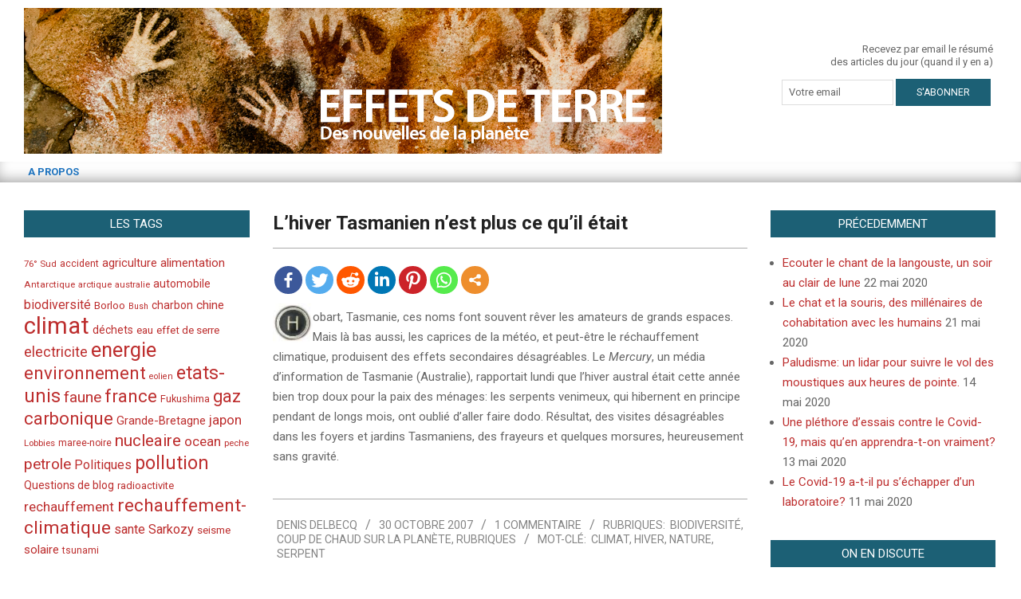

--- FILE ---
content_type: text/html; charset=UTF-8
request_url: https://effetsdeterre.fr/2007/10/30/lhiver-tasmanien-nest-plus-ce-quil-etait/
body_size: 14609
content:
<!DOCTYPE html>
<html lang="fr-FR">

<head>
<meta charset="UTF-8" />
<title>L&#039;hiver Tasmanien n&#039;est plus ce qu&#039;il était - Effets de terre</title>
<style type="text/css">			.heateorSssInstagramBackground{background:radial-gradient(circle at 30% 107%,#fdf497 0,#fdf497 5%,#fd5949 45%,#d6249f 60%,#285aeb 90%)}
											.heateor_sss_horizontal_sharing .heateorSssSharing,.heateor_sss_standard_follow_icons_container .heateorSssSharing{
							color: #fff;
						border-width: 0px;
			border-style: solid;
			border-color: transparent;
		}
				.heateor_sss_horizontal_sharing .heateorSssTCBackground{
			color:#666;
		}
				.heateor_sss_horizontal_sharing .heateorSssSharing:hover,.heateor_sss_standard_follow_icons_container .heateorSssSharing:hover{
						border-color: transparent;
		}
		.heateor_sss_vertical_sharing .heateorSssSharing,.heateor_sss_floating_follow_icons_container .heateorSssSharing{
							color: #fff;
						border-width: 0px;
			border-style: solid;
			border-color: transparent;
		}
				.heateor_sss_vertical_sharing .heateorSssTCBackground{
			color:#666;
		}
				.heateor_sss_vertical_sharing .heateorSssSharing:hover,.heateor_sss_floating_follow_icons_container .heateorSssSharing:hover{
						border-color: transparent;
		}
		
		@media screen and (max-width:783px) {.heateor_sss_vertical_sharing{display:none!important}}@media screen and (max-width:783px) {.heateor_sss_floating_follow_icons_container{display:none!important}}</style><meta name="viewport" content="width=device-width, initial-scale=1" />
<meta name="generator" content="Magazine News Byte Premium 2.8.7" />

<!-- This site is optimized with the Yoast SEO plugin v13.3 - https://yoast.com/wordpress/plugins/seo/ -->
<meta name="robots" content="max-snippet:-1, max-image-preview:large, max-video-preview:-1"/>
<link rel="canonical" href="https://effetsdeterre.fr/2007/10/30/lhiver-tasmanien-nest-plus-ce-quil-etait/" />
<meta property="og:locale" content="fr_FR" />
<meta property="og:type" content="article" />
<meta property="og:title" content="L&#039;hiver Tasmanien n&#039;est plus ce qu&#039;il était - Effets de terre" />
<meta property="og:description" content="obart, Tasmanie, ces noms font souvent rêver les amateurs de grands espaces. Mais là bas aussi, les caprices de la météo, et peut-être le réchauffement climatique, produisent des effets secondaires désagréables. Le Mercury, un média d&rsquo;information de Tasmanie (Australie), rapportait lundi que l&rsquo;hiver austral était cette année bien trop douxLire la suite" />
<meta property="og:url" content="https://effetsdeterre.fr/2007/10/30/lhiver-tasmanien-nest-plus-ce-quil-etait/" />
<meta property="og:site_name" content="Effets de terre" />
<meta property="article:tag" content="climat" />
<meta property="article:tag" content="hiver" />
<meta property="article:tag" content="Nature" />
<meta property="article:tag" content="serpent" />
<meta property="article:section" content="Biodiversité" />
<meta property="article:published_time" content="2007-10-30T04:55:38+00:00" />
<meta property="article:modified_time" content="2007-10-30T04:56:29+00:00" />
<meta property="og:updated_time" content="2007-10-30T04:56:29+00:00" />
<meta property="og:image" content="https://effetsdeterre.fr/wp-content/images/H.jpg" />
<meta property="og:image:secure_url" content="https://effetsdeterre.fr/wp-content/images/H.jpg" />
<meta name="twitter:card" content="summary_large_image" />
<meta name="twitter:description" content="obart, Tasmanie, ces noms font souvent rêver les amateurs de grands espaces. Mais là bas aussi, les caprices de la météo, et peut-être le réchauffement climatique, produisent des effets secondaires désagréables. Le Mercury, un média d&rsquo;information de Tasmanie (Australie), rapportait lundi que l&rsquo;hiver austral était cette année bien trop douxLire la suite" />
<meta name="twitter:title" content="L&#039;hiver Tasmanien n&#039;est plus ce qu&#039;il était - Effets de terre" />
<meta name="twitter:image" content="https://effetsdeterre.fr/wp-content/images/H.jpg" />
<script type='application/ld+json' class='yoast-schema-graph yoast-schema-graph--main'>{"@context":"https://schema.org","@graph":[{"@type":["Person","Organization"],"@id":"https://effetsdeterre.fr/#/schema/person/63cc5616ecb9806ef524dcbf71e3b6c1","name":"Denis Delbecq","image":{"@type":"ImageObject","@id":"https://effetsdeterre.fr/#personlogo","inLanguage":"fr-FR","url":"https://secure.gravatar.com/avatar/ad48f12883c2d7db83c69af666d0daa3?s=96&d=mm&r=g","caption":"Denis Delbecq"},"logo":{"@id":"https://effetsdeterre.fr/#personlogo"},"sameAs":[]},{"@type":"WebSite","@id":"https://effetsdeterre.fr/#website","url":"https://effetsdeterre.fr/","name":"Effets de terre","inLanguage":"fr-FR","description":"Des nouvelles de la plan\u00e8te","publisher":{"@id":"https://effetsdeterre.fr/#/schema/person/63cc5616ecb9806ef524dcbf71e3b6c1"},"potentialAction":[{"@type":"SearchAction","target":"https://effetsdeterre.fr/?s={search_term_string}","query-input":"required name=search_term_string"}]},{"@type":"ImageObject","@id":"https://effetsdeterre.fr/2007/10/30/lhiver-tasmanien-nest-plus-ce-quil-etait/#primaryimage","inLanguage":"fr-FR","url":"/wp-content/images/H.jpg"},{"@type":"WebPage","@id":"https://effetsdeterre.fr/2007/10/30/lhiver-tasmanien-nest-plus-ce-quil-etait/#webpage","url":"https://effetsdeterre.fr/2007/10/30/lhiver-tasmanien-nest-plus-ce-quil-etait/","name":"L&#039;hiver Tasmanien n&#039;est plus ce qu&#039;il \u00e9tait - Effets de terre","isPartOf":{"@id":"https://effetsdeterre.fr/#website"},"inLanguage":"fr-FR","primaryImageOfPage":{"@id":"https://effetsdeterre.fr/2007/10/30/lhiver-tasmanien-nest-plus-ce-quil-etait/#primaryimage"},"datePublished":"2007-10-30T04:55:38+00:00","dateModified":"2007-10-30T04:56:29+00:00","potentialAction":[{"@type":"ReadAction","target":["https://effetsdeterre.fr/2007/10/30/lhiver-tasmanien-nest-plus-ce-quil-etait/"]}]},{"@type":"Article","@id":"https://effetsdeterre.fr/2007/10/30/lhiver-tasmanien-nest-plus-ce-quil-etait/#article","isPartOf":{"@id":"https://effetsdeterre.fr/2007/10/30/lhiver-tasmanien-nest-plus-ce-quil-etait/#webpage"},"author":{"@id":"https://effetsdeterre.fr/#/schema/person/63cc5616ecb9806ef524dcbf71e3b6c1"},"headline":"L&rsquo;hiver Tasmanien n&rsquo;est plus ce qu&rsquo;il \u00e9tait","datePublished":"2007-10-30T04:55:38+00:00","dateModified":"2007-10-30T04:56:29+00:00","commentCount":"1","mainEntityOfPage":{"@id":"https://effetsdeterre.fr/2007/10/30/lhiver-tasmanien-nest-plus-ce-quil-etait/#webpage"},"publisher":{"@id":"https://effetsdeterre.fr/#/schema/person/63cc5616ecb9806ef524dcbf71e3b6c1"},"image":{"@id":"https://effetsdeterre.fr/2007/10/30/lhiver-tasmanien-nest-plus-ce-quil-etait/#primaryimage"},"keywords":"climat,hiver,Nature,serpent","articleSection":"Biodiversit\u00e9,Coup de chaud sur la plan\u00e8te,Rubriques","inLanguage":"fr-FR","potentialAction":[{"@type":"CommentAction","name":"Comment","target":["https://effetsdeterre.fr/2007/10/30/lhiver-tasmanien-nest-plus-ce-quil-etait/#respond"]}]}]}</script>
<!-- / Yoast SEO plugin. -->

<link rel='dns-prefetch' href='//fonts.googleapis.com' />
<link rel='dns-prefetch' href='//s.w.org' />
<link rel="alternate" type="application/rss+xml" title="Effets de terre &raquo; Flux" href="https://effetsdeterre.fr/feed/" />
<link rel="alternate" type="application/rss+xml" title="Effets de terre &raquo; Flux des commentaires" href="https://effetsdeterre.fr/comments/feed/" />
<link rel="alternate" type="application/rss+xml" title="Effets de terre &raquo; L&rsquo;hiver Tasmanien n&rsquo;est plus ce qu&rsquo;il était Flux des commentaires" href="https://effetsdeterre.fr/2007/10/30/lhiver-tasmanien-nest-plus-ce-quil-etait/feed/" />
		<script>
			window._wpemojiSettings = {"baseUrl":"https:\/\/s.w.org\/images\/core\/emoji\/12.0.0-1\/72x72\/","ext":".png","svgUrl":"https:\/\/s.w.org\/images\/core\/emoji\/12.0.0-1\/svg\/","svgExt":".svg","source":{"concatemoji":"https:\/\/effetsdeterre.fr\/wp-includes\/js\/wp-emoji-release.min.js?ver=5.3.20"}};
			!function(e,a,t){var n,r,o,i=a.createElement("canvas"),p=i.getContext&&i.getContext("2d");function s(e,t){var a=String.fromCharCode;p.clearRect(0,0,i.width,i.height),p.fillText(a.apply(this,e),0,0);e=i.toDataURL();return p.clearRect(0,0,i.width,i.height),p.fillText(a.apply(this,t),0,0),e===i.toDataURL()}function c(e){var t=a.createElement("script");t.src=e,t.defer=t.type="text/javascript",a.getElementsByTagName("head")[0].appendChild(t)}for(o=Array("flag","emoji"),t.supports={everything:!0,everythingExceptFlag:!0},r=0;r<o.length;r++)t.supports[o[r]]=function(e){if(!p||!p.fillText)return!1;switch(p.textBaseline="top",p.font="600 32px Arial",e){case"flag":return s([127987,65039,8205,9895,65039],[127987,65039,8203,9895,65039])?!1:!s([55356,56826,55356,56819],[55356,56826,8203,55356,56819])&&!s([55356,57332,56128,56423,56128,56418,56128,56421,56128,56430,56128,56423,56128,56447],[55356,57332,8203,56128,56423,8203,56128,56418,8203,56128,56421,8203,56128,56430,8203,56128,56423,8203,56128,56447]);case"emoji":return!s([55357,56424,55356,57342,8205,55358,56605,8205,55357,56424,55356,57340],[55357,56424,55356,57342,8203,55358,56605,8203,55357,56424,55356,57340])}return!1}(o[r]),t.supports.everything=t.supports.everything&&t.supports[o[r]],"flag"!==o[r]&&(t.supports.everythingExceptFlag=t.supports.everythingExceptFlag&&t.supports[o[r]]);t.supports.everythingExceptFlag=t.supports.everythingExceptFlag&&!t.supports.flag,t.DOMReady=!1,t.readyCallback=function(){t.DOMReady=!0},t.supports.everything||(n=function(){t.readyCallback()},a.addEventListener?(a.addEventListener("DOMContentLoaded",n,!1),e.addEventListener("load",n,!1)):(e.attachEvent("onload",n),a.attachEvent("onreadystatechange",function(){"complete"===a.readyState&&t.readyCallback()})),(n=t.source||{}).concatemoji?c(n.concatemoji):n.wpemoji&&n.twemoji&&(c(n.twemoji),c(n.wpemoji)))}(window,document,window._wpemojiSettings);
		</script>
		<style>
img.wp-smiley,
img.emoji {
	display: inline !important;
	border: none !important;
	box-shadow: none !important;
	height: 1em !important;
	width: 1em !important;
	margin: 0 .07em !important;
	vertical-align: -0.1em !important;
	background: none !important;
	padding: 0 !important;
}
</style>
	<link rel='stylesheet' id='wp-block-library-css'  href='https://effetsdeterre.fr/wp-includes/css/dist/block-library/style.min.css?ver=5.3.20' media='all' />
<link rel='stylesheet' id='h5ap-style-css'  href='https://effetsdeterre.fr/wp-content/plugins/html5-audio-player/style/player-style.css?ver=1.3' media='all' />
<link rel='stylesheet' id='wp-email-css'  href='https://effetsdeterre.fr/wp-content/plugins/wp-email/email-css.css?ver=2.67.6' media='all' />
<link rel='stylesheet' id='magnb-googlefont-css'  href='//fonts.googleapis.com/css?family=Lora%3A300%2C400%2C400i%2C500%2C600%2C700%2C700i%2C800%7CRoboto%3A300%2C400%2C400i%2C500%2C600%2C700%2C700i%2C800&#038;subset=latin' media='all' />
<link rel='stylesheet' id='font-awesome-css'  href='https://effetsdeterre.fr/wp-content/themes/magazine-news-byte-premium/library/fonticons/font-awesome.min.css?ver=5.0.10' media='all' />
<link rel='stylesheet' id='lightGallery-css'  href='https://effetsdeterre.fr/wp-content/themes/magazine-news-byte-premium/premium/css/lightGallery.min.css?ver=1.1.4' media='all' />
<link rel='stylesheet' id='lightSlider-css'  href='https://effetsdeterre.fr/wp-content/plugins/hootkit/assets/lightSlider.min.css?ver=1.1.2' media='all' />
<link rel='stylesheet' id='wptt_front-css'  href='https://effetsdeterre.fr/wp-content/plugins/wp-twitter-feeds/controller/../css/admin_style.min.css?ver=5.3.20' media='all' />
<link rel='stylesheet' id='heateor_sss_frontend_css-css'  href='https://effetsdeterre.fr/wp-content/plugins/sassy-social-share/public/css/sassy-social-share-public.css?ver=3.3.8' media='all' />
<link rel='stylesheet' id='heateor_sss_sharing_default_svg-css'  href='https://effetsdeterre.fr/wp-content/plugins/sassy-social-share/admin/css/sassy-social-share-svg.css?ver=3.3.8' media='all' />
<link rel='stylesheet' id='hoot-style-css'  href='https://effetsdeterre.fr/wp-content/themes/magazine-news-byte-premium/style.min.css?ver=2.8.7' media='all' />
<link rel='stylesheet' id='magnb-hootkit-css'  href='https://effetsdeterre.fr/wp-content/themes/magazine-news-byte-premium/hootkit/hootkit.min.css?ver=2.8.7' media='all' />
<style id='magnb-hootkit-inline-css'>
.hgrid {max-width: 1440px;} a {color: #bd2e2e;} a:hover {color: #8e2222;} .accent-typo {background: #1c6075;color: #ffffff;} .invert-typo {color: #ffffff;background: #666666;} .enforce-typo {background: #ffffff;color: #666666;} body.wordpress input[type="submit"], body.wordpress #submit, body.wordpress .button {border-color: #1c6075;background: #1c6075;color: #ffffff;} body.wordpress input[type="submit"]:hover, body.wordpress #submit:hover, body.wordpress .button:hover, body.wordpress input[type="submit"]:focus, body.wordpress #submit:focus, body.wordpress .button:focus {color: #1c6075;background: #ffffff;} #main.main,#header-supplementary {background: #ffffff;} #topbar {background: #ffffff;color: #ffffff;} #topbar.js-search .searchform.expand .searchtext {background: #ffffff;} #topbar.js-search .searchform.expand .searchtext,#topbar .js-search-placeholder {color: #ffffff;} #site-logo.logo-border {border-color: #1c6075;} .header-aside-search.js-search .searchform i.fa-search {color: #1c6075;} .site-logo-with-icon #site-title i {font-size: 50px;} .site-logo-mixed-image img {max-width: 800px;} .site-title-line em {color: #1c6075;} .menu-items li.current-menu-item, .menu-items li.current-menu-ancestor, .menu-items li:hover {background: #1c6075;} .menu-items li.current-menu-item > a, .menu-items li.current-menu-ancestor > a, .menu-items li:hover > a {color: #ffffff;} .more-link, .more-link a {color: #1c6075;} .more-link:hover, .more-link:hover a {color: #154858;} .sidebar .widget-title,.sub-footer .widget-title, .footer .widget-title {background: #1c6075;color: #ffffff;} .main-content-grid,.widget,.frontpage-area {margin-top: 35px;} .widget,.frontpage-area {margin-bottom: 35px;} .frontpage-area.module-bg-highlight, .frontpage-area.module-bg-color, .frontpage-area.module-bg-image {padding: 35px 0;} .footer .widget {margin: 20px 0;} .js-search .searchform.expand .searchtext {background: #ffffff;} #infinite-handle span,.lrm-form a.button, .lrm-form button, .lrm-form button[type=submit], .lrm-form #buddypress input[type=submit], .lrm-form input[type=submit],.widget_newsletterwidget input.tnp-submit[type=submit], .widget_newsletterwidgetminimal input.tnp-submit[type=submit],.widget_breadcrumb_navxt .breadcrumbs > .hoot-bcn-pretext {background: #1c6075;color: #ffffff;} .woocommerce #respond input#submit.alt, .woocommerce a.button.alt, .woocommerce button.button.alt, .woocommerce input.button.alt {border-color: #1c6075;background: #1c6075;color: #ffffff;} .woocommerce #respond input#submit.alt:hover, .woocommerce a.button.alt:hover, .woocommerce button.button.alt:hover, .woocommerce input.button.alt:hover {background: #ffffff;color: #1c6075;} .widget_newsletterwidget input.tnp-submit[type=submit]:hover, .widget_newsletterwidgetminimal input.tnp-submit[type=submit]:hover {background: #154858;color: #ffffff;} .widget_breadcrumb_navxt .breadcrumbs > .hoot-bcn-pretext:after {border-left-color: #1c6075;} body {color: #666666;font-size: 15px;font-family: "Roboto", sans-serif;background-color: #ffffff;} h1, h2, h3, h4, h5, h6, .title {color: #222222;font-size: 28px;font-family: "Roboto", sans-serif;font-weight: bold;font-style: normal;text-transform: none;} h1 {color: #222222;font-size: 28px;font-weight: bold;font-style: normal;text-transform: none;} h2 {color: #222222;font-size: 21px;font-weight: bold;font-style: normal;text-transform: none;} h4 {color: #222222;font-size: 24px;font-weight: bold;font-style: normal;text-transform: none;} h5 {color: #222222;font-size: 17px;font-weight: bold;font-style: normal;text-transform: none;} h6 {color: #222222;font-size: 14px;font-weight: bold;font-style: normal;text-transform: none;} .titlefont {font-family: "Roboto", sans-serif;} blockquote {color: #9f9f9f;font-size: 14px;} .enforce-body-font {font-family: "Roboto", sans-serif;} #header.stuck {background-color: #ffffff;} #site-title,#site-logo.accent-typo #site-title {color: #000000;font-size: 35px;font-family: "Lora", serif;text-transform: uppercase;font-weight: bold;font-style: normal;} #site-description,#site-logo.accent-typo #site-description {opacity: 1;color: #444444;font-size: 14px;font-family: "Roboto", sans-serif;text-transform: uppercase;font-style: normal;font-weight: normal;} .site-title-body-font {font-family: "Roboto", sans-serif;} .site-title-heading-font {font-family: "Roboto", sans-serif;} #header-aside.header-aside-menu,#header-supplementary {background: none;} .menu-items > li > a,.menu-toggle,.menu-side-box {color: #1e73be;font-size: 15px;font-family: "Roboto", sans-serif;text-transform: uppercase;font-weight: bold;font-style: normal;} .site-header .hoot-megamenu-icon {color: #ffffff;} .menu-items ul a,.mobilemenu-fixed .menu-toggle {color: #000000;font-size: 14px;font-style: normal;text-transform: none;font-weight: normal;} .menu-items ul {background: #ffffff;} #below-header {color: #ffffff;background: #2a2a2a;} #below-header.js-search .searchform.expand .searchtext {background: #2a2a2a;} .main > .loop-meta-wrap.pageheader-bg-stretch, .main > .loop-meta-wrap.pageheader-bg-both,.content .loop-meta-wrap.pageheader-bg-incontent, .content .loop-meta-wrap.pageheader-bg-both {background: #f5f5f5;} .loop-title {color: #222222;font-size: 28px;font-family: "Roboto", sans-serif;font-weight: bold;font-style: normal;text-transform: none;} .content .loop-title {color: #222222;font-size: 24px;font-weight: bold;font-style: normal;text-transform: none;} .entry-the-content {font-size: 15px;line-height: inherit;} #comments-number {color: #9f9f9f;} .comment-by-author,.comment-meta-block, .comment-edit-link {color: #9f9f9f;} .entry-grid-content .entry-title {color: #222222;font-size: 24px;font-weight: bold;font-style: normal;text-transform: none;} .archive-big .entry-grid-content .entry-title,.mixedunit-big .entry-grid-content .entry-title {font-size: 32px;} .archive-mosaic .entry-title {color: #222222;font-size: 17px;font-weight: bold;font-style: normal;text-transform: none;} .main-content-grid .sidebar {color: #666666;font-size: 15px;font-style: normal;text-transform: none;font-weight: normal;} .main-content-grid .sidebar .widget-title {font-size: 15px;font-family: "Roboto", sans-serif;text-transform: uppercase;font-style: normal;font-weight: normal;} .js-search .searchform.expand .searchtext,.js-search-placeholder {color: #666666;} .sub-footer,.footer {background-color: #004556;color: #ffffff;font-size: 15px;font-style: normal;text-transform: none;font-weight: normal;} .sub-footer .widget-title, .footer .widget-title {font-size: 15px;font-family: "Roboto", sans-serif;text-transform: uppercase;font-style: normal;font-weight: normal;} .post-footer {background: #004556;color: #bfbfbf;} .lSSlideOuter ul.lSPager.lSpg > li:hover a, .lSSlideOuter ul.lSPager.lSpg > li.active a {background-color: #1c6075;} .lSSlideOuter ul.lSPager.lSpg > li a {border-color: #1c6075;} .widget .view-all a:hover {color: #bd2e2e;} .sidebar .view-all-top.view-all-withtitle a, .sub-footer .view-all-top.view-all-withtitle a, .footer .view-all-top.view-all-withtitle a, .sidebar .view-all-top.view-all-withtitle a:hover, .sub-footer .view-all-top.view-all-withtitle a:hover, .footer .view-all-top.view-all-withtitle a:hover {color: #ffffff;} .bottomborder-line:after,.bottomborder-shadow:after {margin-top: 35px;} .topborder-line:before,.topborder-shadow:before {margin-bottom: 35px;} .cta-subtitle {color: #1c6075;} .content-block-icon i {color: #1c6075;} .icon-style-circle,.icon-style-square {border-color: #1c6075;} .content-block-style3 .content-block-icon {background: #ffffff;} .hootkitslide-caption h1, .hootkitslide-caption h2, .hootkitslide-caption h3, .hootkitslide-caption h4, .hootkitslide-caption h5, .hootkitslide-caption h6 {font-size: 28px;} .hootkitcarousel-content h1, .hootkitcarousel-content h2, .hootkitcarousel-content h3, .hootkitcarousel-content h4, .hootkitcarousel-content h5, .hootkitcarousel-content h6 {font-size: 17px;} .widget .view-all a {color: #9f9f9f;} .content-block-title,.posts-listunit-title,.verticalcarousel-title {color: #222222;font-size: 17px;font-weight: bold;font-style: normal;text-transform: none;} .vcard-content h4, .vcard-content h1, .vcard-content h2, .vcard-content h3, .vcard-content h5, .vcard-content h6 {font-size: 14px;} .number-block-content h4, .number-block-content h1, .number-block-content h2, .number-block-content h3, .number-block-content h5, .number-block-content h6 {font-size: 14px;} .notice-widget.preset-accent {background: #1c6075;color: #ffffff;} .wordpress .button-widget.preset-accent {border-color: #1c6075;background: #1c6075;color: #ffffff;} .wordpress .button-widget.preset-accent:hover {background: #ffffff;color: #1c6075;} .current-tabhead {border-bottom-color: #ffffff;} @media only screen and (max-width: 969px){.sidebar {margin-top: 35px;} .frontpage-widgetarea > div.hgrid > [class*="hgrid-span-"] {margin-bottom: 35px;} .menu-items > li > a {color: #000000;font-size: 14px;font-style: normal;text-transform: none;font-weight: normal;} .mobilemenu-fixed .menu-toggle, .mobilemenu-fixed .menu-items,.menu-items {background: #ffffff;} }@media only screen and (min-width: 970px){.site-boxed #header.stuck {width: 1440px;} .slider-style2 .lSAction > a {border-color: #1c6075;background: #1c6075;color: #ffffff;} .slider-style2 .lSAction > a:hover {background: #ffffff;color: #1c6075;} }
</style>
<link rel='stylesheet' id='hoot-child-style-css'  href='https://effetsdeterre.fr/wp-content/themes/magazine-news-byte-premium-child/style.css?ver=1.0' media='all' />
<script>
var hootData = {"stickySidebar":"disable","contentblockhover":"enable","contentblockhovertext":"disable","customScrollerPadding":"120","lightbox":"enable","lightGallery":"enable","isotope":"enable"};
</script>
<script src='https://effetsdeterre.fr/wp-includes/js/jquery/jquery.js?ver=1.12.4-wp'></script>
<script src='https://effetsdeterre.fr/wp-includes/js/jquery/jquery-migrate.min.js?ver=1.4.1'></script>
<script src='https://effetsdeterre.fr/wp-content/plugins/html5-audio-player/js/plyr.js?ver=1.3'></script>
<link rel='https://api.w.org/' href='https://effetsdeterre.fr/wp-json/' />
<link rel="EditURI" type="application/rsd+xml" title="RSD" href="https://effetsdeterre.fr/xmlrpc.php?rsd" />
<link rel="wlwmanifest" type="application/wlwmanifest+xml" href="https://effetsdeterre.fr/wp-includes/wlwmanifest.xml" /> 
<meta name="generator" content="WordPress 5.3.20" />
<link rel='shortlink' href='https://effetsdeterre.fr/?p=335' />
<link rel="alternate" type="application/json+oembed" href="https://effetsdeterre.fr/wp-json/oembed/1.0/embed?url=https%3A%2F%2Feffetsdeterre.fr%2F2007%2F10%2F30%2Flhiver-tasmanien-nest-plus-ce-quil-etait%2F" />
<link rel="alternate" type="text/xml+oembed" href="https://effetsdeterre.fr/wp-json/oembed/1.0/embed?url=https%3A%2F%2Feffetsdeterre.fr%2F2007%2F10%2F30%2Flhiver-tasmanien-nest-plus-ce-quil-etait%2F&#038;format=xml" />
<style data-context="foundation-flickity-css">/*! Flickity v2.0.2
http://flickity.metafizzy.co
---------------------------------------------- */.flickity-enabled{position:relative}.flickity-enabled:focus{outline:0}.flickity-viewport{overflow:hidden;position:relative;height:100%}.flickity-slider{position:absolute;width:100%;height:100%}.flickity-enabled.is-draggable{-webkit-tap-highlight-color:transparent;tap-highlight-color:transparent;-webkit-user-select:none;-moz-user-select:none;-ms-user-select:none;user-select:none}.flickity-enabled.is-draggable .flickity-viewport{cursor:move;cursor:-webkit-grab;cursor:grab}.flickity-enabled.is-draggable .flickity-viewport.is-pointer-down{cursor:-webkit-grabbing;cursor:grabbing}.flickity-prev-next-button{position:absolute;top:50%;width:44px;height:44px;border:none;border-radius:50%;background:#fff;background:hsla(0,0%,100%,.75);cursor:pointer;-webkit-transform:translateY(-50%);transform:translateY(-50%)}.flickity-prev-next-button:hover{background:#fff}.flickity-prev-next-button:focus{outline:0;box-shadow:0 0 0 5px #09f}.flickity-prev-next-button:active{opacity:.6}.flickity-prev-next-button.previous{left:10px}.flickity-prev-next-button.next{right:10px}.flickity-rtl .flickity-prev-next-button.previous{left:auto;right:10px}.flickity-rtl .flickity-prev-next-button.next{right:auto;left:10px}.flickity-prev-next-button:disabled{opacity:.3;cursor:auto}.flickity-prev-next-button svg{position:absolute;left:20%;top:20%;width:60%;height:60%}.flickity-prev-next-button .arrow{fill:#333}.flickity-page-dots{position:absolute;width:100%;bottom:-25px;padding:0;margin:0;list-style:none;text-align:center;line-height:1}.flickity-rtl .flickity-page-dots{direction:rtl}.flickity-page-dots .dot{display:inline-block;width:10px;height:10px;margin:0 8px;background:#333;border-radius:50%;opacity:.25;cursor:pointer}.flickity-page-dots .dot.is-selected{opacity:1}</style><style data-context="foundation-slideout-css">.slideout-menu{position:fixed;left:0;top:0;bottom:0;right:auto;z-index:0;width:256px;overflow-y:auto;-webkit-overflow-scrolling:touch;display:none}.slideout-menu.pushit-right{left:auto;right:0}.slideout-panel{position:relative;z-index:1;will-change:transform}.slideout-open,.slideout-open .slideout-panel,.slideout-open body{overflow:hidden}.slideout-open .slideout-menu{display:block}.pushit{display:none}</style>
<script type="text/javascript">
var gaJsHost = (("https:" == document.location.protocol) ? "https://ssl." : "http://www.");
document.write(unescape("%3Cscript src='" + gaJsHost + "google-analytics.com/ga.js' type='text/javascript'%3E%3C/script%3E"));
</script>
<script type="text/javascript">
var pageTracker = _gat._getTracker("UA-2612548-1");
pageTracker._initData();
pageTracker._trackPageview();
</script>
<style>.recentcomments a{display:inline !important;padding:0 !important;margin:0 !important;}</style><style>.ios7.web-app-mode.has-fixed header{ background-color: rgba(3,122,221,.88);}</style>		<style id="wp-custom-css">
			#content {
    margin: 0 -1px;
}		</style>
		<link rel="me" href="https://piaille.fr/@effetsdeterre">
</head>

<body class="post-template-default single single-post postid-335 single-format-standard wp-custom-logo wordpress ltr fr fr-fr child-theme logged-out singular singular-post singular-post-335" dir="ltr" itemscope="itemscope" itemtype="https://schema.org/Blog">

	
	<a href="#main" class="screen-reader-text">Skip to content</a>

	
	<div id="page-wrapper" class=" site-stretch page-wrapper sitewrap-narrow-left-right sidebarsN sidebars2 hoot-cf7-style hoot-mapp-style hoot-jetpack-style hoot-sticky-header">

		
		<header id="header" class="site-header header-layout-primary-widget-area header-layout-secondary-bottom tablemenu" role="banner" itemscope="itemscope" itemtype="https://schema.org/WPHeader">

			
			<div id="header-primary" class=" header-part header-primary header-primary-widget-area">
				<div class="hgrid">
					<div class="table hgrid-span-12">
							<div id="branding" class="site-branding branding table-cell-mid">
		<div id="site-logo" class="site-logo-image">
			<div id="site-logo-image" class="site-logo-image"><div id="site-title" class="site-title" itemprop="headline"><a href="https://effetsdeterre.fr/" class="custom-logo-link" rel="home"><img width="800" height="183" src="https://effetsdeterre.fr/wp-content/uploads/2020/03/ddq1814.jpg" class="custom-logo" alt="Effets de terre" /></a></div></div>		</div>
	</div><!-- #branding -->
	<div id="header-aside" class=" header-aside table-cell-mid header-aside-widget-area ">	<div class="header-sidebar inline-nav js-search hgrid-stretch">
				<aside id="sidebar-header-sidebar" class="sidebar sidebar-header-sidebar" role="complementary" itemscope="itemscope" itemtype="https://schema.org/WPSideBar">
			<section id="custom_html-2" class="widget_text widget widget_custom_html"><div class="textwidget custom-html-widget"><p>Recevez par email le résumé <br/>des articles du jour (quand il y en a)</p>
<form style="border: 0px solid #cccccc; padding: 3px; text-align: center;" action="http://www.feedburner.com/fb/a/emailverify" method="post"><input style="width: 140px;" name="email" type="text" value="Votre email" /> <input name="url" type="hidden" value="http://feeds.feedburner.com/~e?ffid=1260223" /> <input name="title" type="hidden" value="Effets de terre" /> <input name="loc" type="hidden" value="fr_FR" /> <input type="submit" value="S'abonner" /></form></div></section>		</aside>
			</div>
	</div>					</div>
				</div>
			</div>

					<div id="header-supplementary" class=" header-part header-supplementary header-supplementary-bottom header-supplementary-left header-supplementary-mobilemenu-inline">
			<div class="hgrid">
				<div class="hgrid-span-12">
					<div class="menu-area-wrap">
							<div class="menu-side-box inline-nav js-search">
		<section id="nav_menu-4" class="widget widget_nav_menu"><div class="menu-navigation-container"><ul id="menu-navigation" class="menu"><li id="menu-item-6297" class="menu-item menu-item-type-post_type menu-item-object-page menu-item-6297"><a href="https://effetsdeterre.fr/about/"><span class="menu-title">A Propos</span></a></li>
</ul></div></section>	</div>
						</div>
				</div>
			</div>
		</div>
		
		</header><!-- #header -->

		
		<div id="main" class=" main">
			

<div class="hgrid main-content-grid">

	<main id="content" class="content  hgrid-span-6 has-sidebar layout-narrow-left-right " role="main">
		<div id="content-wrap" class=" content-wrap">

			
				<div id="loop-meta" class=" loop-meta-wrap pageheader-bg-stretch">
					<div class="hgrid">

						<div class=" loop-meta hgrid-span-12" itemscope="itemscope" itemtype="https://schema.org/WebPageElement">
							<div class="entry-header">

																<h1 class=" loop-title entry-title" itemprop="headline">L&rsquo;hiver Tasmanien n&rsquo;est plus ce qu&rsquo;il était</h1>

								
							</div><!-- .entry-header -->
						</div><!-- .loop-meta -->

					</div>
				</div>

			
	<article id="post-335" class="entry author-Denis post-335 post type-post status-publish format-standard category-biodiversite category-coup-de-chaud-sur-la-planete category-actualite tag-climat tag-hiver tag-nature tag-serpent" itemscope="itemscope" itemtype="https://schema.org/BlogPosting" itemprop="blogPost">

		<div class="entry-content" itemprop="articleBody">

			<div class="entry-the-content">
				<div class='heateorSssClear'></div><div  class='heateor_sss_sharing_container heateor_sss_horizontal_sharing' heateor-sss-data-href='https://effetsdeterre.fr/2007/10/30/lhiver-tasmanien-nest-plus-ce-quil-etait/'><div class='heateor_sss_sharing_title' style="font-weight:bold" ></div><ul class="heateor_sss_sharing_ul"><li class="heateorSssSharingRound"><i style="width:35px;height:35px;border-radius:999px;" alt="Facebook" Title="Facebook" class="heateorSssSharing heateorSssFacebookBackground" onclick='heateorSssPopup("https://www.facebook.com/sharer/sharer.php?u=https%3A%2F%2Feffetsdeterre.fr%2F2007%2F10%2F30%2Flhiver-tasmanien-nest-plus-ce-quil-etait%2F")'><ss style="display:block;border-radius:999px;" class="heateorSssSharingSvg heateorSssFacebookSvg"></ss></i></li><li class="heateorSssSharingRound"><i style="width:35px;height:35px;border-radius:999px;" alt="Twitter" Title="Twitter" class="heateorSssSharing heateorSssTwitterBackground" onclick='heateorSssPopup("http://twitter.com/intent/tweet?text=L%27hiver%20Tasmanien%20n%27est%20plus%20ce%20qu%27il%20%C3%A9tait&url=https%3A%2F%2Feffetsdeterre.fr%2F2007%2F10%2F30%2Flhiver-tasmanien-nest-plus-ce-quil-etait%2F")'><ss style="display:block;border-radius:999px;" class="heateorSssSharingSvg heateorSssTwitterSvg"></ss></i></li><li class="heateorSssSharingRound"><i style="width:35px;height:35px;border-radius:999px;" alt="Reddit" Title="Reddit" class="heateorSssSharing heateorSssRedditBackground" onclick='heateorSssPopup("http://reddit.com/submit?url=https%3A%2F%2Feffetsdeterre.fr%2F2007%2F10%2F30%2Flhiver-tasmanien-nest-plus-ce-quil-etait%2F&title=L%27hiver%20Tasmanien%20n%27est%20plus%20ce%20qu%27il%20%C3%A9tait")'><ss style="display:block;border-radius:999px;" class="heateorSssSharingSvg heateorSssRedditSvg"></ss></i></li><li class="heateorSssSharingRound"><i style="width:35px;height:35px;border-radius:999px;" alt="Linkedin" Title="Linkedin" class="heateorSssSharing heateorSssLinkedinBackground" onclick='heateorSssPopup("http://www.linkedin.com/shareArticle?mini=true&url=https%3A%2F%2Feffetsdeterre.fr%2F2007%2F10%2F30%2Flhiver-tasmanien-nest-plus-ce-quil-etait%2F&title=L%27hiver%20Tasmanien%20n%27est%20plus%20ce%20qu%27il%20%C3%A9tait")'><ss style="display:block;border-radius:999px;" class="heateorSssSharingSvg heateorSssLinkedinSvg"></ss></i></li><li class="heateorSssSharingRound"><i style="width:35px;height:35px;border-radius:999px;" alt="Pinterest" Title="Pinterest" class="heateorSssSharing heateorSssPinterestBackground" onclick="javascript:void( (function() {var e=document.createElement('script' );e.setAttribute('type','text/javascript' );e.setAttribute('charset','UTF-8' );e.setAttribute('src','//assets.pinterest.com/js/pinmarklet.js?r='+Math.random()*99999999);document.body.appendChild(e)})());"><ss style="display:block;border-radius:999px;" class="heateorSssSharingSvg heateorSssPinterestSvg"></ss></i></li><li class="heateorSssSharingRound"><i style="width:35px;height:35px;border-radius:999px;" alt="Whatsapp" Title="Whatsapp" class="heateorSssSharing heateorSssWhatsappBackground"><a  href="https://web.whatsapp.com/send?text=L%27hiver%20Tasmanien%20n%27est%20plus%20ce%20qu%27il%20%C3%A9tait https%3A%2F%2Feffetsdeterre.fr%2F2007%2F10%2F30%2Flhiver-tasmanien-nest-plus-ce-quil-etait%2F" rel="nofollow noopener" target="_blank"><ss style="display:block" class="heateorSssSharingSvg heateorSssWhatsappSvg"></ss></a></i></li><li class="heateorSssSharingRound"><i style="width:35px;height:35px;border-radius:999px;" title="More" alt="More" class="heateorSssSharing heateorSssMoreBackground" onclick="heateorSssMoreSharingPopup(this, 'https://effetsdeterre.fr/2007/10/30/lhiver-tasmanien-nest-plus-ce-quil-etait/', 'L%27hiver%20Tasmanien%20n%27est%20plus%20ce%20qu%27il%20%C3%A9tait', '' )" ><ss style="display:block" class="heateorSssSharingSvg heateorSssMoreSvg"></ss></i></li></ul><div class="heateorSssClear"></div></div><div class='heateorSssClear'></div><p><img src="/wp-content/images/H.jpg" style="margin: 0px; float: left" target="_blank" align="texttop" width="50" /></p>
<p>obart, Tasmanie, ces noms font souvent rêver les amateurs de grands espaces. Mais là bas aussi, les caprices de la météo, et peut-être le réchauffement climatique, produisent des effets secondaires désagréables. Le <em>Mercury</em>, un média d&rsquo;information de Tasmanie (Australie), rapportait lundi que l&rsquo;hiver austral était cette année bien trop doux pour la paix des ménages: les serpents venimeux, qui hibernent en principe pendant de longs mois, ont oublié d&rsquo;aller faire dodo. Résultat, des visites désagréables dans les foyers et jardins Tasmaniens, des frayeurs et quelques morsures, heureusement sans gravité.</p>
			</div>
					</div><!-- .entry-content -->

		<div class="screen-reader-text" itemprop="datePublished" itemtype="https://schema.org/Date">2007-10-30</div>

					<footer class="entry-footer">
				<div class="entry-byline"> <div class="entry-byline-block entry-byline-author"><span class="entry-author" itemprop="author" itemscope="itemscope" itemtype="https://schema.org/Person"><a href="https://effetsdeterre.fr/author/Denis/" title="Articles par Denis Delbecq" rel="author" class="url fn n" itemprop="url"><span itemprop="name">Denis Delbecq</span></a></span> </div> <div class="entry-byline-block entry-byline-date"><time class="entry-published updated" datetime="2007-10-30T06:55:38+02:00" itemprop="datePublished" title="mardi, octobre 30, 2007, 6:55  ">30 octobre 2007</time> </div> <div class="entry-byline-block entry-byline-comments"><a href="https://effetsdeterre.fr/2007/10/30/lhiver-tasmanien-nest-plus-ce-quil-etait/#comments" class="comments-link" itemprop="discussionURL">1 Commentaire</a> </div> <div class="entry-byline-block entry-byline-cats"> <span class="entry-byline-label">Rubriques:</span> <a href="https://effetsdeterre.fr/rubriques/biodiversite/" rel="category tag">Biodiversité</a>, <a href="https://effetsdeterre.fr/rubriques/coup-de-chaud-sur-la-planete/" rel="category tag">Coup de chaud sur la planète</a>, <a href="https://effetsdeterre.fr/rubriques/actualite/" rel="category tag">Rubriques</a> </div> <div class="entry-byline-block entry-byline-tags"> <span class="entry-byline-label">Mot-clé:</span> <a href="https://effetsdeterre.fr/tag/climat/" rel="tag">climat</a>, <a href="https://effetsdeterre.fr/tag/hiver/" rel="tag">hiver</a>, <a href="https://effetsdeterre.fr/tag/nature/" rel="tag">Nature</a>, <a href="https://effetsdeterre.fr/tag/serpent/" rel="tag">serpent</a> </div><span class="entry-publisher" itemprop="publisher" itemscope="itemscope" itemtype="https://schema.org/Organization"><meta itemprop="name" content="Effets de terre"><span itemprop="logo" itemscope itemtype="https://schema.org/ImageObject"><meta itemprop="url" content="https://effetsdeterre.fr/wp-content/uploads/2020/03/ddq1814.jpg"><meta itemprop="width" content="800"><meta itemprop="height" content="183"></span></span></div><!-- .entry-byline -->			</footer><!-- .entry-footer -->
			
	</article><!-- .entry -->

<div id="loop-nav-wrap" class="loop-nav"><div class="prev">Article précédent: <a href="https://effetsdeterre.fr/2007/10/29/lagro-carburant-un-%c2%abcrime-contre-lhumanite%c2%bb/" rel="prev">L&rsquo;agro carburant, un «crime contre l&rsquo;humanité»?</a></div><div class="next">Article suivant: <a href="https://effetsdeterre.fr/2007/10/31/la-tva-verte-est-en-marche/" rel="next">La TVA verte est en marche</a></div></div><!-- .loop-nav -->

<section id="comments-template">

	
		<div id="comments">

			<h3 id="comments-number">Un commentaire</h3>

			<ol class="comment-list">
				<li id="comment-2535" class="comment even thread-even depth-1" itemprop="comment" itemscope="itemscope" itemtype="https://schema.org/Comment">

	<article>
		<header class="comment-avatar">
			<img alt='' src='https://secure.gravatar.com/avatar/e2f5e37cf338a5e4dbe250af15e64927?s=96&#038;d=mm&#038;r=g' srcset='https://secure.gravatar.com/avatar/e2f5e37cf338a5e4dbe250af15e64927?s=192&#038;d=mm&#038;r=g 2x' class='avatar avatar-96 photo' height='96' width='96' itemprop="image" />					</header><!-- .comment-avatar -->

		<div class="comment-content-wrap">

			<div class="comment-content" itemprop="text">
				<p>Entre monté de température et de l&rsquo;hygrométrie c&rsquo;est un des possibles pour les habitants de zones jusque là dites tempérés je crois (la prise du terrain par diverses familles australes ?),</p>
			</div><!-- .comment-content -->

			<footer class="comment-meta">
				<div class="comment-meta-block">
					<cite class="comment-author" itemprop="author" itemscope="itemscope" itemtype="https://schema.org/Person">seden</cite>
				</div>
				<div class="comment-meta-block">
					<time class="comment-published" datetime="2007-10-30T15:02:35+02:00" title="mardi, octobre 30, 2007, 3:02  " itemprop="datePublished">30 octobre 2007</time>
				</div>
				<div class="comment-meta-block">
					<a class="comment-permalink" href="https://effetsdeterre.fr/2007/10/30/lhiver-tasmanien-nest-plus-ce-quil-etait/#comment-2535" itemprop="url">Permalink</a>
				</div>
									<div class="comment-meta-block">
						<a rel='nofollow' class='comment-reply-link' href='#comment-2535' data-commentid="2535" data-postid="335" data-belowelement="comment-2535" data-respondelement="respond" aria-label='Répondre à seden'>Répondre</a>					</div>
											</footer><!-- .comment-meta -->

		</div><!-- .comment-content-wrap -->

	</article>

</li><!-- .comment -->			</ol><!-- .comment-list -->

			
		</div><!-- #comments-->

	
	
		<div id="respond" class="comment-respond">
		<h3 id="reply-title" class="comment-reply-title">Laisser un commentaire <small><a rel="nofollow" id="cancel-comment-reply-link" href="/2007/10/30/lhiver-tasmanien-nest-plus-ce-quil-etait/#respond" style="display:none;">Annuler la réponse</a></small></h3><form action="https://effetsdeterre.fr/wp-comments-post.php" method="post" id="commentform" class="comment-form" novalidate><p class="comment-notes"><span id="email-notes">Votre adresse de messagerie ne sera pas publiée.</span> Les champs obligatoires sont indiqués avec <span class="required">*</span></p><p class="comment-form-comment"><label for="comment">Commentaire</label> <textarea id="comment" name="comment" cols="45" rows="8" maxlength="65525" required="required"></textarea></p><p class="comment-form-author"><label for="author">Nom <span class="required">*</span></label> <input id="author" name="author" type="text" value="" size="30" maxlength="245" required='required' /></p>
<p class="comment-form-email"><label for="email">Adresse de messagerie <span class="required">*</span></label> <input id="email" name="email" type="email" value="" size="30" maxlength="100" aria-describedby="email-notes" required='required' /></p>
<p class="comment-form-url"><label for="url">Site web</label> <input id="url" name="url" type="url" value="" size="30" maxlength="200" /></p>
<p class="comment-form-cookies-consent"><input id="wp-comment-cookies-consent" name="wp-comment-cookies-consent" type="checkbox" value="yes" /> <label for="wp-comment-cookies-consent">Enregistrer mon nom, mon e-mail et mon site web dans le navigateur pour mon prochain commentaire.</label></p>
<p class="form-submit"><input name="submit" type="submit" id="submit" class="submit" value="Laisser un commentaire" /> <input type='hidden' name='comment_post_ID' value='335' id='comment_post_ID' />
<input type='hidden' name='comment_parent' id='comment_parent' value='0' />
</p>
<div style="display:block;" id="captchaImgDiv">

<div style="display:block; padding-top:5px;" id="captchaInputDiv">
<input type="text" value="" name="captcha_code" id="captcha_code" tabindex="4"  style="width:65px;" />
 <label for="captcha_code"><small>CAPTCHA Code</small></label>
 </div>
<div style="width: 250px; height: 55px; padding-top:10px;"><img id="si_image" style="border-style:none; margin:0; padding-right:5px; float:left;" src="https://effetsdeterre.fr/wp-content/plugins/si-captcha-for-wordpress/captcha-secureimage/securimage_show_medium.php?sid=d2d60fffd6878512b8012c02396c33a6" alt="Image CAPTCHA" title="Image CAPTCHA" /><a href="https://effetsdeterre.fr/wp-content/plugins/si-captcha-for-wordpress/captcha-secureimage/securimage_play.php" title="CAPTCHA Audio">
        <img src="https://effetsdeterre.fr/wp-content/plugins/si-captcha-for-wordpress/captcha-secureimage/images/audio_icon.gif" alt="CAPTCHA Audio" style="border-style:none; margin:0; vertical-align:top;" onclick="this.blur()" /></a><br /><a href="#" title="Rafraîchir l&#039;image" onclick="document.getElementById('si_image').src = 'https://effetsdeterre.fr/wp-content/plugins/si-captcha-for-wordpress/captcha-secureimage/securimage_show_medium.php?sid=' + Math.random(); return false">
  <img src="https://effetsdeterre.fr/wp-content/plugins/si-captcha-for-wordpress/captcha-secureimage/images/refresh.gif" alt="Rafraîchir l&#039;image" style="border-style:none; margin:0; vertical-align:bottom;" onclick="this.blur()" /></a>
  </div>
</div>
<p style="display: none;"><input type="hidden" id="akismet_comment_nonce" name="akismet_comment_nonce" value="e9a107932c" /></p><p style="display: none;"><input type="hidden" id="ak_js" name="ak_js" value="198"/></p></form>	</div><!-- #respond -->
	<p class="akismet_comment_form_privacy_notice">Ce site utilise Akismet pour réduire les indésirables. <a href="https://akismet.com/privacy/" target="_blank" rel="nofollow noopener">En savoir plus sur comment les données de vos commentaires sont utilisées</a>.</p>
</section><!-- #comments-template -->
		</div><!-- #content-wrap -->
	</main><!-- #content -->

	
	<aside id="sidebar-primary" class="sidebar sidebar-primary hgrid-span-3 layout-narrow-left-right " role="complementary" itemscope="itemscope" itemtype="https://schema.org/WPSideBar">
		<div class=" sidebar-wrap">

			<section id="tag_cloud-5" class="widget widget_tag_cloud"><h3 class="widget-title"><span>Les tags</span></h3><div class="tagcloud"><a href="https://effetsdeterre.fr/tag/76%c2%b0-sud/" class="tag-cloud-link tag-link-806 tag-link-position-1" style="font-size: 8.5982905982906pt;" aria-label="76° Sud (36 éléments)">76° Sud</a>
<a href="https://effetsdeterre.fr/tag/accident/" class="tag-cloud-link tag-link-798 tag-link-position-2" style="font-size: 9.3162393162393pt;" aria-label="accident (42 éléments)">accident</a>
<a href="https://effetsdeterre.fr/tag/agriculture/" class="tag-cloud-link tag-link-166 tag-link-position-3" style="font-size: 10.871794871795pt;" aria-label="agriculture (57 éléments)">agriculture</a>
<a href="https://effetsdeterre.fr/tag/alimentation/" class="tag-cloud-link tag-link-538 tag-link-position-4" style="font-size: 11.230769230769pt;" aria-label="alimentation (61 éléments)">alimentation</a>
<a href="https://effetsdeterre.fr/tag/antarctique/" class="tag-cloud-link tag-link-808 tag-link-position-5" style="font-size: 8.7179487179487pt;" aria-label="Antarctique (37 éléments)">Antarctique</a>
<a href="https://effetsdeterre.fr/tag/arctique/" class="tag-cloud-link tag-link-88 tag-link-position-6" style="font-size: 8.4786324786325pt;" aria-label="arctique (35 éléments)">arctique</a>
<a href="https://effetsdeterre.fr/tag/australie/" class="tag-cloud-link tag-link-91 tag-link-position-7" style="font-size: 8.4786324786325pt;" aria-label="australie (35 éléments)">australie</a>
<a href="https://effetsdeterre.fr/tag/automobile/" class="tag-cloud-link tag-link-105 tag-link-position-8" style="font-size: 10.393162393162pt;" aria-label="automobile (52 éléments)">automobile</a>
<a href="https://effetsdeterre.fr/tag/biodiversite/" class="tag-cloud-link tag-link-143 tag-link-position-9" style="font-size: 11.948717948718pt;" aria-label="biodiversité (69 éléments)">biodiversité</a>
<a href="https://effetsdeterre.fr/tag/borloo/" class="tag-cloud-link tag-link-468 tag-link-position-10" style="font-size: 9.9145299145299pt;" aria-label="Borloo (47 éléments)">Borloo</a>
<a href="https://effetsdeterre.fr/tag/bush/" class="tag-cloud-link tag-link-27 tag-link-position-11" style="font-size: 8pt;" aria-label="Bush (32 éléments)">Bush</a>
<a href="https://effetsdeterre.fr/tag/charbon/" class="tag-cloud-link tag-link-398 tag-link-position-12" style="font-size: 10.393162393162pt;" aria-label="charbon (52 éléments)">charbon</a>
<a href="https://effetsdeterre.fr/tag/chine/" class="tag-cloud-link tag-link-106 tag-link-position-13" style="font-size: 11.470085470085pt;" aria-label="chine (64 éléments)">chine</a>
<a href="https://effetsdeterre.fr/tag/climat/" class="tag-cloud-link tag-link-35 tag-link-position-14" style="font-size: 22pt;" aria-label="climat (485 éléments)">climat</a>
<a href="https://effetsdeterre.fr/tag/dechets/" class="tag-cloud-link tag-link-466 tag-link-position-15" style="font-size: 10.512820512821pt;" aria-label="déchets (53 éléments)">déchets</a>
<a href="https://effetsdeterre.fr/tag/eau/" class="tag-cloud-link tag-link-55 tag-link-position-16" style="font-size: 9.9145299145299pt;" aria-label="eau (47 éléments)">eau</a>
<a href="https://effetsdeterre.fr/tag/effet-de-serre/" class="tag-cloud-link tag-link-1051 tag-link-position-17" style="font-size: 10.034188034188pt;" aria-label="effet de serre (48 éléments)">effet de serre</a>
<a href="https://effetsdeterre.fr/tag/electricite/" class="tag-cloud-link tag-link-290 tag-link-position-18" style="font-size: 13.384615384615pt;" aria-label="electricite (92 éléments)">electricite</a>
<a href="https://effetsdeterre.fr/tag/energie/" class="tag-cloud-link tag-link-66 tag-link-position-19" style="font-size: 19.128205128205pt;" aria-label="energie (279 éléments)">energie</a>
<a href="https://effetsdeterre.fr/tag/environnement/" class="tag-cloud-link tag-link-207 tag-link-position-20" style="font-size: 16.615384615385pt;" aria-label="environnement (174 éléments)">environnement</a>
<a href="https://effetsdeterre.fr/tag/eolien/" class="tag-cloud-link tag-link-150 tag-link-position-21" style="font-size: 8.2393162393162pt;" aria-label="eolien (34 éléments)">eolien</a>
<a href="https://effetsdeterre.fr/tag/etats-unis/" class="tag-cloud-link tag-link-167 tag-link-position-22" style="font-size: 17.57264957265pt;" aria-label="etats-unis (210 éléments)">etats-unis</a>
<a href="https://effetsdeterre.fr/tag/faune/" class="tag-cloud-link tag-link-717 tag-link-position-23" style="font-size: 14.461538461538pt;" aria-label="faune (115 éléments)">faune</a>
<a href="https://effetsdeterre.fr/tag/france/" class="tag-cloud-link tag-link-211 tag-link-position-24" style="font-size: 16.615384615385pt;" aria-label="france (173 éléments)">france</a>
<a href="https://effetsdeterre.fr/tag/fukushima/" class="tag-cloud-link tag-link-1685 tag-link-position-25" style="font-size: 9.5555555555556pt;" aria-label="Fukushima (44 éléments)">Fukushima</a>
<a href="https://effetsdeterre.fr/tag/gaz-carbonique/" class="tag-cloud-link tag-link-24 tag-link-position-26" style="font-size: 16.495726495726pt;" aria-label="gaz carbonique (167 éléments)">gaz carbonique</a>
<a href="https://effetsdeterre.fr/tag/grande-bretagne/" class="tag-cloud-link tag-link-128 tag-link-position-27" style="font-size: 10.991452991453pt;" aria-label="Grande-Bretagne (58 éléments)">Grande-Bretagne</a>
<a href="https://effetsdeterre.fr/tag/japon/" class="tag-cloud-link tag-link-21 tag-link-position-28" style="font-size: 12.547008547009pt;" aria-label="japon (78 éléments)">japon</a>
<a href="https://effetsdeterre.fr/tag/lobbies/" class="tag-cloud-link tag-link-1846 tag-link-position-29" style="font-size: 8.5982905982906pt;" aria-label="Lobbies (36 éléments)">Lobbies</a>
<a href="https://effetsdeterre.fr/tag/maree-noire/" class="tag-cloud-link tag-link-1848 tag-link-position-30" style="font-size: 9.0769230769231pt;" aria-label="maree-noire (40 éléments)">maree-noire</a>
<a href="https://effetsdeterre.fr/tag/nucleaire/" class="tag-cloud-link tag-link-53 tag-link-position-31" style="font-size: 15.538461538462pt;" aria-label="nucleaire (140 éléments)">nucleaire</a>
<a href="https://effetsdeterre.fr/tag/ocean/" class="tag-cloud-link tag-link-39 tag-link-position-32" style="font-size: 12.547008547009pt;" aria-label="ocean (79 éléments)">ocean</a>
<a href="https://effetsdeterre.fr/tag/peche/" class="tag-cloud-link tag-link-22 tag-link-position-33" style="font-size: 8.4786324786325pt;" aria-label="peche (35 éléments)">peche</a>
<a href="https://effetsdeterre.fr/tag/petrole/" class="tag-cloud-link tag-link-1847 tag-link-position-34" style="font-size: 14.461538461538pt;" aria-label="petrole (115 éléments)">petrole</a>
<a href="https://effetsdeterre.fr/tag/politiques/" class="tag-cloud-link tag-link-1845 tag-link-position-35" style="font-size: 12.068376068376pt;" aria-label="Politiques (71 éléments)">Politiques</a>
<a href="https://effetsdeterre.fr/tag/pollution/" class="tag-cloud-link tag-link-93 tag-link-position-36" style="font-size: 17.333333333333pt;" aria-label="pollution (198 éléments)">pollution</a>
<a href="https://effetsdeterre.fr/tag/questions-de-blog/" class="tag-cloud-link tag-link-1842 tag-link-position-37" style="font-size: 10.393162393162pt;" aria-label="Questions de blog (51 éléments)">Questions de blog</a>
<a href="https://effetsdeterre.fr/tag/radioactivite/" class="tag-cloud-link tag-link-282 tag-link-position-38" style="font-size: 9.6752136752137pt;" aria-label="radioactivite (45 éléments)">radioactivite</a>
<a href="https://effetsdeterre.fr/tag/rechauffement/" class="tag-cloud-link tag-link-557 tag-link-position-39" style="font-size: 12.786324786325pt;" aria-label="rechauffement (82 éléments)">rechauffement</a>
<a href="https://effetsdeterre.fr/tag/rechauffement-climatique/" class="tag-cloud-link tag-link-216 tag-link-position-40" style="font-size: 17.094017094017pt;" aria-label="rechauffement-climatique (190 éléments)">rechauffement-climatique</a>
<a href="https://effetsdeterre.fr/tag/sante/" class="tag-cloud-link tag-link-197 tag-link-position-41" style="font-size: 12.307692307692pt;" aria-label="sante (74 éléments)">sante</a>
<a href="https://effetsdeterre.fr/tag/sarkozy/" class="tag-cloud-link tag-link-120 tag-link-position-42" style="font-size: 12.307692307692pt;" aria-label="Sarkozy (75 éléments)">Sarkozy</a>
<a href="https://effetsdeterre.fr/tag/seisme/" class="tag-cloud-link tag-link-208 tag-link-position-43" style="font-size: 10.034188034188pt;" aria-label="seisme (48 éléments)">seisme</a>
<a href="https://effetsdeterre.fr/tag/solaire/" class="tag-cloud-link tag-link-62 tag-link-position-44" style="font-size: 11.230769230769pt;" aria-label="solaire (60 éléments)">solaire</a>
<a href="https://effetsdeterre.fr/tag/tsunami/" class="tag-cloud-link tag-link-209 tag-link-position-45" style="font-size: 9.1965811965812pt;" aria-label="tsunami (41 éléments)">tsunami</a></div>
</section><section id="hootkit-content-blocks-2" class="widget widget_hootkit-content-blocks">
<div class="content-blocks-widget-wrap content-blocks-pages topborder-none bottomborder-none">
	<div class="content-blocks-widget">

		<h3 class="widget-title"><span>Reportage</span></h3>
		<div class="flush-columns">
			<div class="content-block-row">
				<div class="content-block-column hcolumn-1-1 content-block-1 content-block-style1 hasvisual visual-image">
					<div class="content-block no-highlight">

													<div class="content-block-visual content-block-image">
								<a href="http://effetsdeterre.fr/2011/06/05/a-la-hague-une-visite-tres-encadree-dans-un-des-temples-du-nucleaire/" class="content-block-link"><div class="entry-featured-img-wrap"><img width="600" height="399" src="https://effetsdeterre.fr/wp-content/uploads/2011/06/DSC_6028-e1567904271263.jpg" class="content-block-img attachment-1536x1536 size-1536x1536 " alt="L&#039;une des quatre piscines de la Hague, où le combustible usagé est parfois stocké plusieurs années avant d&#039;être retraité. © Denis Delbecq" itemprop="image" /></div></a>							</div>
						
						<div class="content-block-content content-block-content-hasimage">
							<h4 class="content-block-title"><a href="http://effetsdeterre.fr/2011/06/05/a-la-hague-une-visite-tres-encadree-dans-un-des-temples-du-nucleaire/" class="content-block-link">Dans l&#039;usine nucléaire de La Hague</a></h4>						</div>

					</div>
					<p class="more-link"><a href="http://effetsdeterre.fr/2011/06/05/a-la-hague-une-visite-tres-encadree-dans-un-des-temples-du-nucleaire/" class="content-block-link">Lire la suite</a></p>				</div></div>		</div>

		
	</div>
</div></section><section id="search-5" class="widget widget_search"><h3 class="widget-title"><span>Rechercher</span></h3><div class="searchbody"><form method="get" class="searchform" action="https://effetsdeterre.fr/" ><label for="s" class="screen-reader-text">Search</label><i class="fas fa-search"></i><input type="text" class="searchtext" name="s" placeholder="Entrez votre recherche &hellip;" value="" /><input type="submit" class="submit forcehide" name="submit" value="Search" /><span class="js-search-placeholder"></span></form></div><!-- /searchbody --></section>
		</div><!-- .sidebar-wrap -->
	</aside><!-- #sidebar-primary -->

	
		<aside id="sidebar-secondary" class="sidebar sidebar-secondary hgrid-span-3 layout-narrow-left-right " role="complementary" itemscope="itemscope" itemtype="https://schema.org/WPSideBar">
			<div class=" sidebar-wrap">

						<section id="recent-posts-3" class="widget widget_recent_entries">		<h3 class="widget-title"><span>Précedemment</span></h3>		<ul>
											<li>
					<a href="https://effetsdeterre.fr/2020/05/22/ecouter-le-chant-de-la-langouste-un-soir-au-clair-de-lune/">Ecouter le chant de la langouste, un soir au clair de lune</a>
											<span class="post-date">22 mai 2020</span>
									</li>
											<li>
					<a href="https://effetsdeterre.fr/2020/05/21/le-chat-et-la-souris-des-millenaires-de-cohabitation-avec-les-humains/">Le chat et la souris, des millénaires de cohabitation avec les humains</a>
											<span class="post-date">21 mai 2020</span>
									</li>
											<li>
					<a href="https://effetsdeterre.fr/2020/05/14/paludisme-un-lidar-pour-suivre-le-vol-des-moustiques-aux-heures-de-pointe/">Paludisme: un lidar pour suivre le vol des moustiques aux heures de pointe.</a>
											<span class="post-date">14 mai 2020</span>
									</li>
											<li>
					<a href="https://effetsdeterre.fr/2020/05/13/plethore-d-essais-qu-en-conclure/">Une pléthore d&rsquo;essais contre le Covid-19, mais qu&rsquo;en apprendra-t-on vraiment?</a>
											<span class="post-date">13 mai 2020</span>
									</li>
											<li>
					<a href="https://effetsdeterre.fr/2020/05/11/le-covid-19-a-t-il-pu-sechapper-dun-laboratoire/">Le Covid-19 a-t-il pu s&rsquo;échapper d&rsquo;un laboratoire?</a>
											<span class="post-date">11 mai 2020</span>
									</li>
					</ul>
		</section><section id="recent-comments-4" class="widget widget_recent_comments"><h3 class="widget-title"><span>On en discute</span></h3><ul id="recentcomments"><li class="recentcomments"><span class="comment-author-link"><a href='https://www.ecoledelaferme.com/' rel='external nofollow ugc' class='url fn n' itemprop="url"><span itemprop="name">Mayenne</span></a></span> dans <a href="https://effetsdeterre.fr/2020/05/14/paludisme-un-lidar-pour-suivre-le-vol-des-moustiques-aux-heures-de-pointe/comment-page-1/#comment-33499">Paludisme: un lidar pour suivre le vol des moustiques aux heures de pointe.</a></li><li class="recentcomments"><span class="comment-author-link"><a href='https://www.gnew.fr/' rel='external nofollow ugc' class='url fn n' itemprop="url"><span itemprop="name">Alex</span></a></span> dans <a href="https://effetsdeterre.fr/2020/05/14/paludisme-un-lidar-pour-suivre-le-vol-des-moustiques-aux-heures-de-pointe/comment-page-1/#comment-33240">Paludisme: un lidar pour suivre le vol des moustiques aux heures de pointe.</a></li><li class="recentcomments"><span class="comment-author-link"><a href='https://quotidienlemandat.net/' rel='external nofollow ugc' class='url fn n' itemprop="url"><span itemprop="name">Agathe</span></a></span> dans <a href="https://effetsdeterre.fr/2009/05/11/pic-gazier-pic-de-medecine/comment-page-1/#comment-32803">Pic gazier, pic de médecine</a></li><li class="recentcomments"><span class="comment-author-link">Daniel MARLIAC</span> dans <a href="https://effetsdeterre.fr/2009/07/08/vu-du-ciel-le-volume-des-glaces-arctiques-maigrit-a-vue-doeil/comment-page-1/#comment-31116">Vu du ciel, le volume des glaces Arctiques maigrit à vue d&rsquo;œil</a></li><li class="recentcomments"><span class="comment-author-link"><a href='https://collectif-accad.fr/site/une-idee-seduisante-une-arnaque-programmee/' rel='external nofollow ugc' class='url fn n' itemprop="url"><span itemprop="name">Une idée séduisante, une arnaque programmée &#8211; ACCAD : Anti Compteurs Communicants Artois (62)-Douaisis (59)</span></a></span> dans <a href="https://effetsdeterre.fr/2009/07/20/le-boitier-de-la-discorde-electrique/comment-page-1/#comment-31065">Le boîtier de la discorde électrique</a></li></ul></section>
			</div><!-- .sidebar-wrap -->
		</aside><!-- #sidebar-secondary -->

	

</div><!-- .main-content-grid -->

		</div><!-- #main -->

		
		
			<div id="post-footer" class=" post-footer hgrid-stretch linkstyle">
		<div class="hgrid">
			<div class="hgrid-span-12">
				<p class="credit small">
					&copy; Denis Delbecq 2007-2020				</p><!-- .credit -->
			</div>
		</div>
	</div>

	</div><!-- #page-wrapper -->

	<!-- Powered by WPtouch: 4.3.37 --><script src='https://effetsdeterre.fr/wp-includes/js/comment-reply.min.js?ver=5.3.20'></script>
<script src='https://effetsdeterre.fr/wp-includes/js/hoverIntent.min.js?ver=1.8.1'></script>
<script src='https://effetsdeterre.fr/wp-content/themes/magazine-news-byte-premium/js/jquery.superfish.min.js?ver=1.7.5'></script>
<script src='https://effetsdeterre.fr/wp-content/themes/magazine-news-byte-premium/js/jquery.fitvids.min.js?ver=1.1'></script>
<script src='https://effetsdeterre.fr/wp-content/themes/magazine-news-byte-premium/js/jquery.parallax.min.js?ver=1.4.2'></script>
<script src='https://effetsdeterre.fr/wp-content/themes/magazine-news-byte-premium/premium/js/jquery.lightGallery.min.js?ver=1.1.4'></script>
<script>
var emailL10n = {"ajax_url":"https:\/\/effetsdeterre.fr\/wp-admin\/admin-ajax.php","max_allowed":"5","text_error":"The Following Error Occurs:","text_name_invalid":"- Your Name is empty\/invalid","text_email_invalid":"- Your Email is empty\/invalid","text_remarks_invalid":"- Your Remarks is invalid","text_friend_names_empty":"- Friend Name(s) is empty","text_friend_name_invalid":"- Friend Name is empty\/invalid: ","text_max_friend_names_allowed":"- Maximum 5 Friend Names allowed","text_friend_emails_empty":"- Friend Email(s) is empty","text_friend_email_invalid":"- Friend Email is invalid: ","text_max_friend_emails_allowed":"- Maximum 5 Friend Emails allowed","text_friends_tally":"- Friend Name(s) count does not tally with Friend Email(s) count","text_image_verify_empty":"- Image Verification is empty"};
</script>
<script src='https://effetsdeterre.fr/wp-content/plugins/wp-email/email-js.js?ver=2.67.6'></script>
<script src='https://effetsdeterre.fr/wp-content/plugins/hootkit/assets/jquery.lightSlider.min.js?ver=1.1.2'></script>
<script src='https://effetsdeterre.fr/wp-content/plugins/hootkit/assets/jquery.circliful.min.js?ver=20160309'></script>
<script src='https://effetsdeterre.fr/wp-content/plugins/hootkit/assets/hootkit.min.js?ver=1.0.17'></script>
<script>
function heateorSssLoadEvent(e) {var t=window.onload;if (typeof window.onload!="function") {window.onload=e}else{window.onload=function() {t();e()}}};	var heateorSssSharingAjaxUrl = 'https://effetsdeterre.fr/wp-admin/admin-ajax.php', heateorSssCloseIconPath = 'https://effetsdeterre.fr/wp-content/plugins/sassy-social-share/public/../images/close.png', heateorSssPluginIconPath = 'https://effetsdeterre.fr/wp-content/plugins/sassy-social-share/public/../images/logo.png', heateorSssHorizontalSharingCountEnable = 0, heateorSssVerticalSharingCountEnable = 0, heateorSssSharingOffset = -10; var heateorSssMobileStickySharingEnabled = 0;var heateorSssCopyLinkMessage = "Link copied.";var heateorSssUrlCountFetched = [], heateorSssSharesText = 'Partages', heateorSssShareText = 'Partage';function heateorSssPopup(e) {window.open(e,"popUpWindow","height=400,width=600,left=400,top=100,resizable,scrollbars,toolbar=0,personalbar=0,menubar=no,location=no,directories=no,status")};var heateorSssWhatsappShareAPI = "web";
</script>
<script src='https://effetsdeterre.fr/wp-content/plugins/sassy-social-share/public/js/sassy-social-share-public.js?ver=3.3.8'></script>
<script src='https://effetsdeterre.fr/wp-content/themes/magazine-news-byte-premium/premium/library/js/jquery.waypoints.min.js?ver=4.0.1'></script>
<script src='https://effetsdeterre.fr/wp-content/themes/magazine-news-byte-premium/premium/library/js/jquery.waypoints.sticky.min.js?ver=4.0.1'></script>
<script src='https://effetsdeterre.fr/wp-content/themes/magazine-news-byte-premium/premium/library/js/scroller.min.js?ver=3.0.1'></script>
<script src='https://effetsdeterre.fr/wp-content/themes/magazine-news-byte-premium/js/hoot.theme.min.js?ver=2.8.7'></script>
<script src='https://effetsdeterre.fr/wp-content/themes/magazine-news-byte-premium/premium/js/hoot.theme.premium.min.js?ver=2.8.7'></script>
<script src='https://effetsdeterre.fr/wp-includes/js/wp-embed.min.js?ver=5.3.20'></script>
<script async="async" src='https://effetsdeterre.fr/wp-content/plugins/akismet/_inc/form.js?ver=4.1.4'></script>

</body>
</html>

--- FILE ---
content_type: text/css
request_url: https://effetsdeterre.fr/wp-content/themes/magazine-news-byte-premium-child/style.css?ver=1.0
body_size: 1
content:
/*
Theme Name: Magazine News Byte Premium Child
Template: magazine-news-byte-premium
Author: wpHoot
Version: 1.0
*/

--- FILE ---
content_type: application/javascript
request_url: https://effetsdeterre.fr/wp-content/themes/magazine-news-byte-premium/premium/library/js/scroller.min.js?ver=3.0.1
body_size: 772
content:
jQuery(document).ready(function(o){"use strict";if("undefined"==typeof hootData&&(window.hootData={}),o.fn.hootScroller=function(t){var e=500,a=50;"undefined"!=typeof hootData&&"undefined"!=typeof hootData.customScrollerSpeed&&(e=hootData.customScrollerSpeed),"undefined"!=typeof hootData&&"undefined"!=typeof hootData.customScrollerPadding&&(a=hootData.customScrollerPadding);var n=o.extend({urlLoad:!1,speed:e,padding:a},t);if("undefined"==typeof r)var r=function(t){if(t=t.replace("#scrollpoint-","#"),t.length>1){var e=o(t);if(e.length){var a=e.offset().top-n.padding;return o("html:not(:animated),body:not(:animated)").animate({scrollTop:a},n.speed),!0}}return!1};return this.each(function(){if("undefined"==typeof hootData.scroller||"enable"==hootData.scroller)if(n.urlLoad){if("undefined"==typeof hootData.scrollerPageLoad||"enable"==hootData.scrollerPageLoad){var t=window.location.hash;t&&(t=t.split("&"),t=t[0].split("?"),t=t[0].split("="),r(t[0]))}}else{var e=o(this),a="",l=e.attr("href");if("undefined"==typeof l)return;l=l.replace(/#([A-Za-z0-9\-\_]+)/g,"#scrollpoint-$1"),("undefined"==typeof hootData.scrollerPageLoad||"enable"==hootData.scrollerPageLoad)&&e.attr("href",l),e.on("click",function(o){a="",e.context.hash&&(a=r(e.context.hash)),!a&&e.attr("data-scrollto")&&(a=r(e.attr("data-scrollto"))),a&&o.preventDefault()})}})},"undefined"==typeof hootData.topButton||"enable"==hootData.topButton){o(".fixed-goto-top").hootScroller({padding:0});var t=o(".waypoints-goto-top");if(t.length)if("function"==typeof Waypoint){o("#page-wrapper").waypoint(function(o){"down"==o&&t.addClass("topshow"),"up"==o&&t.removeClass("topshow")},{offset:"-80%"})}else t.addClass("topshow")}if(("undefined"==typeof hootData.scrollpointsContainer||"enable"==hootData.scrollpointsContainer)&&o(".scrollpointscontainer a, a.scrollpoint").hootScroller(),("undefined"==typeof hootData.urlScroller||"enable"==hootData.urlScroller)&&o("#page-wrapper").hootScroller({urlLoad:!0,speed:1500}),("undefined"==typeof hootData.stickyHeader||"enable"==hootData.stickyHeader)&&"function"==typeof Waypoint&&o(".hoot-sticky-header #header").length){var e=-300;if("undefined"!=typeof hootData&&"undefined"!=typeof hootData.stickyHeaderOffset&&(e=hootData.stickyHeaderOffset),"function"==typeof Waypoint.Sticky){new Waypoint.Sticky({element:o(".hoot-sticky-header #header")[0],offset:e})}else console.log("Waypoint exist. Sticky does not.")}});

--- FILE ---
content_type: application/javascript
request_url: https://effetsdeterre.fr/wp-content/themes/magazine-news-byte-premium/premium/js/hoot.theme.premium.min.js?ver=2.8.7
body_size: 788
content:
jQuery(document).ready(function(t){"use strict";if("undefined"==typeof hootData&&(window.hootData={}),("undefined"==typeof hootData.lightbox||"enable"==hootData.lightbox)&&"undefined"!=typeof t.fn.lightGallery&&(("undefined"==typeof hootData.lightboxImg||"enable"==hootData.lightboxImg)&&(t(".woocommerce .entry.product > .images a").addClass("no-lightbox"),t("a[href]").filter(function(){var e=t(this).attr("href"),a=e.match(/(jpg|gif|png)$/);return a||(a=/\/\/(?:www\.)?youtu(?:\.be\/|be\.com\/(?:watch\?v=|embed\/)+)/i.test(e)),a||(a=/\/\/(?:www\.)?vimeo.com\/([0-9\-_]+)/i.test(e)),a||(a=/\/\/(?:www\.)?dai.ly\/([0-9a-z\-_]+)/i.test(e)),a||(a=/\/\/(?:www\.)?(?:vk\.com|vkontakte\.ru)\/(?:video_ext\.php\?)(.*)/i.test(e)),a}).each(function(e){var a=t(this),l=a.attr("href"),i="",o=a.children("img"),r=a.attr("data-alt"),h=a.attr("title");h||(h=a.attr("data-title")),h||(h=o.attr("data-title")),r||(r=o.attr("alt")),a.attr("data-src",l).attr("data-lightbox","yes"),h&&(i+="<h4>"+h+"</h4>"),r&&(i+="<p>"+r+"</p>"),i&&(i='<div class="customHtml">'+i+"</div>"),i&&a.attr("data-sub-html",i),a.parent(".gallery-icon").length||a.parent(".tiled-gallery-item").length||a.is(".no-lightbox")||a.closest(".lightGallery").length||a.closest(".blocks-gallery-item").length||t(a.parent()).addClass("apply-lightbox")}),t(".apply-lightbox").lightGallery({selector:"a[data-lightbox='yes']"})),("undefined"==typeof hootData.lightboxWpGal||"enable"==hootData.lightboxWpGal)&&(t(".gallery").each(function(e){var a=t(this).attr("id");t(this).lightGallery({selector:"#"+a+" .gallery-icon > a[href$='.jpg'], #"+a+" .gallery-icon > a[href$='.png'], #"+a+" .gallery-icon > a[href$='.jpeg'], #"+a+" .gallery-icon > a[href$='.gif']"})}),t(".wp-block-gallery").each(function(e){var a="hoot-block-gallery-"+e;t(this).addClass(a),t(this).lightGallery({selector:"."+a+" figure > a[href$='.jpg'], ."+a+" figure > a[href$='.png'], ."+a+" figure > a[href$='.jpeg'], ."+a+" figure > a[href$='.gif']"})}),t(".tiled-gallery").each(function(e){var a="hoot-tiled-gallery-"+e;t(this).addClass(a),t(this).lightGallery({selector:"."+a+" .tiled-gallery-item > a[href$='.jpg'], ."+a+" .tiled-gallery-item > a[href$='.png'], ."+a+" .tiled-gallery-item > a[href$='.jpeg'], ."+a+" .tiled-gallery-item > a[href$='.gif']"})}))),("undefined"==typeof hootData.lightGallery||"enable"==hootData.lightGallery)&&"undefined"!=typeof t.fn.lightGallery&&t(".lightGallery").lightGallery({selector:"a"}),("undefined"==typeof hootData.isotope||"enable"==hootData.isotope)&&"undefined"!=typeof t.fn.isotope){var e=t(".archive-mosaic").first().parent(),a=function(){e.isotope("layout")};e.isotope({itemSelector:".archive-mosaic"}),t(window).load(a)}});

--- FILE ---
content_type: application/javascript
request_url: https://effetsdeterre.fr/wp-content/themes/magazine-news-byte-premium/js/hoot.theme.min.js?ver=2.8.7
body_size: 620
content:
jQuery(document).ready(function(e){"use strict";if("undefined"==typeof hootData&&(window.hootData={}),("undefined"==typeof hootData.superfish||"enable"==hootData.superfish)&&"undefined"!=typeof e.fn.superfish&&e(".sf-menu").superfish({delay:500,animation:{height:"show"},animationOut:{opacity:"hide"},speed:200,speedOut:"fast",disableHI:!1}),("undefined"==typeof hootData.menuToggle||"enable"==hootData.menuToggle)&&(e(".menu-toggle").click(function(){e(this).parent().is(".mobilemenu-fixed")?e(this).parent().toggleClass("mobilemenu-open"):e(this).siblings(".wrap, .menu-items").slideToggle(),e(this).toggleClass("active")}),e("body").click(function(a){e(a.target).is(".nav-menu *, .nav-menu")||e(".menu-toggle.active").click()})),e(".js-search i.fa-search, .js-search .js-search-placeholder").each(function(){var a=e(this),t=a.parent(".searchform");a.on("click",function(){t.toggleClass("expand"),t.is(".expand")?(a.siblings("input.searchtext").focus(),t.closest(".js-search").addClass("hasexpand")):t.closest(".js-search").removeClass("hasexpand")})}),e(".js-search .searchtext").each(function(){var a=e(this),t=a.parent(".searchform");a.on({focus:function(){t.addClass("expand").closest(".js-search").addClass("hasexpand")},blur:function(){t.removeClass("expand").closest(".js-search").removeClass("hasexpand")}})}),("undefined"==typeof hootData.fitVids||"enable"==hootData.fitVids)&&jQuery.fn.fitVids&&e("#content").fitVids(),("undefined"==typeof hootData.stickySidebar||"enable"==hootData.stickySidebar)&&jQuery.fn.theiaStickySidebar&&e(".hoot-sticky-sidebar .main-content-grid > #content").length&&e(".hoot-sticky-sidebar .main-content-grid > .sidebar").length){var a=10;e(".hoot-sticky-header #header").length&&(a=100),"undefined"!=typeof hootData&&"undefined"!=typeof hootData.stickySidebarTop&&(a=hootData.stickySidebarTop),e("#content, #sidebar-primary, #sidebar-secondary").theiaStickySidebar({additionalMarginTop:a})}});